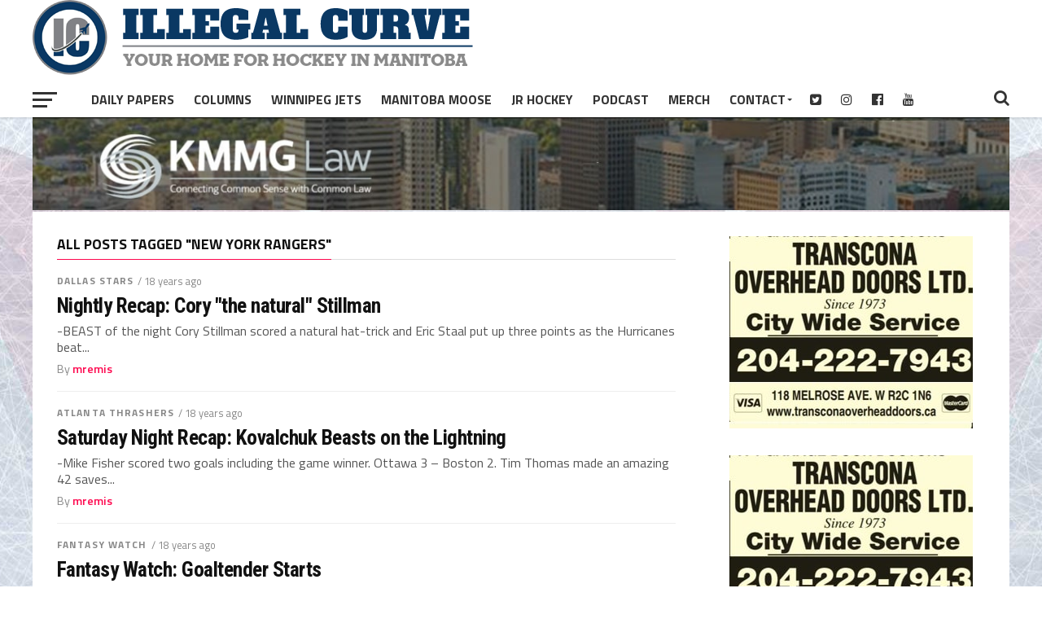

--- FILE ---
content_type: text/html; charset=utf-8
request_url: https://www.google.com/recaptcha/api2/aframe
body_size: 268
content:
<!DOCTYPE HTML><html><head><meta http-equiv="content-type" content="text/html; charset=UTF-8"></head><body><script nonce="vFoR1mwzIN9RZs8rzm_XQQ">/** Anti-fraud and anti-abuse applications only. See google.com/recaptcha */ try{var clients={'sodar':'https://pagead2.googlesyndication.com/pagead/sodar?'};window.addEventListener("message",function(a){try{if(a.source===window.parent){var b=JSON.parse(a.data);var c=clients[b['id']];if(c){var d=document.createElement('img');d.src=c+b['params']+'&rc='+(localStorage.getItem("rc::a")?sessionStorage.getItem("rc::b"):"");window.document.body.appendChild(d);sessionStorage.setItem("rc::e",parseInt(sessionStorage.getItem("rc::e")||0)+1);localStorage.setItem("rc::h",'1763406867875');}}}catch(b){}});window.parent.postMessage("_grecaptcha_ready", "*");}catch(b){}</script></body></html>